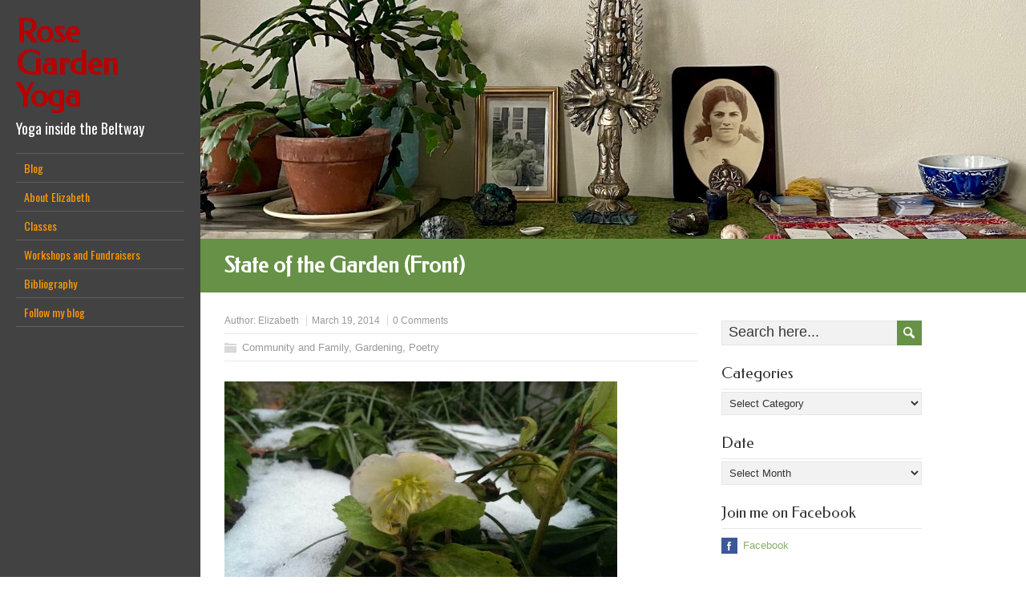

--- FILE ---
content_type: text/html; charset=utf-8
request_url: https://accounts.google.com/o/oauth2/postmessageRelay?parent=https%3A%2F%2Frosegardenyoga.com&jsh=m%3B%2F_%2Fscs%2Fabc-static%2F_%2Fjs%2Fk%3Dgapi.lb.en.OE6tiwO4KJo.O%2Fd%3D1%2Frs%3DAHpOoo_Itz6IAL6GO-n8kgAepm47TBsg1Q%2Fm%3D__features__
body_size: 160
content:
<!DOCTYPE html><html><head><title></title><meta http-equiv="content-type" content="text/html; charset=utf-8"><meta http-equiv="X-UA-Compatible" content="IE=edge"><meta name="viewport" content="width=device-width, initial-scale=1, minimum-scale=1, maximum-scale=1, user-scalable=0"><script src='https://ssl.gstatic.com/accounts/o/2580342461-postmessagerelay.js' nonce="kMhuf32dWz2CE3p-izsydQ"></script></head><body><script type="text/javascript" src="https://apis.google.com/js/rpc:shindig_random.js?onload=init" nonce="kMhuf32dWz2CE3p-izsydQ"></script></body></html>